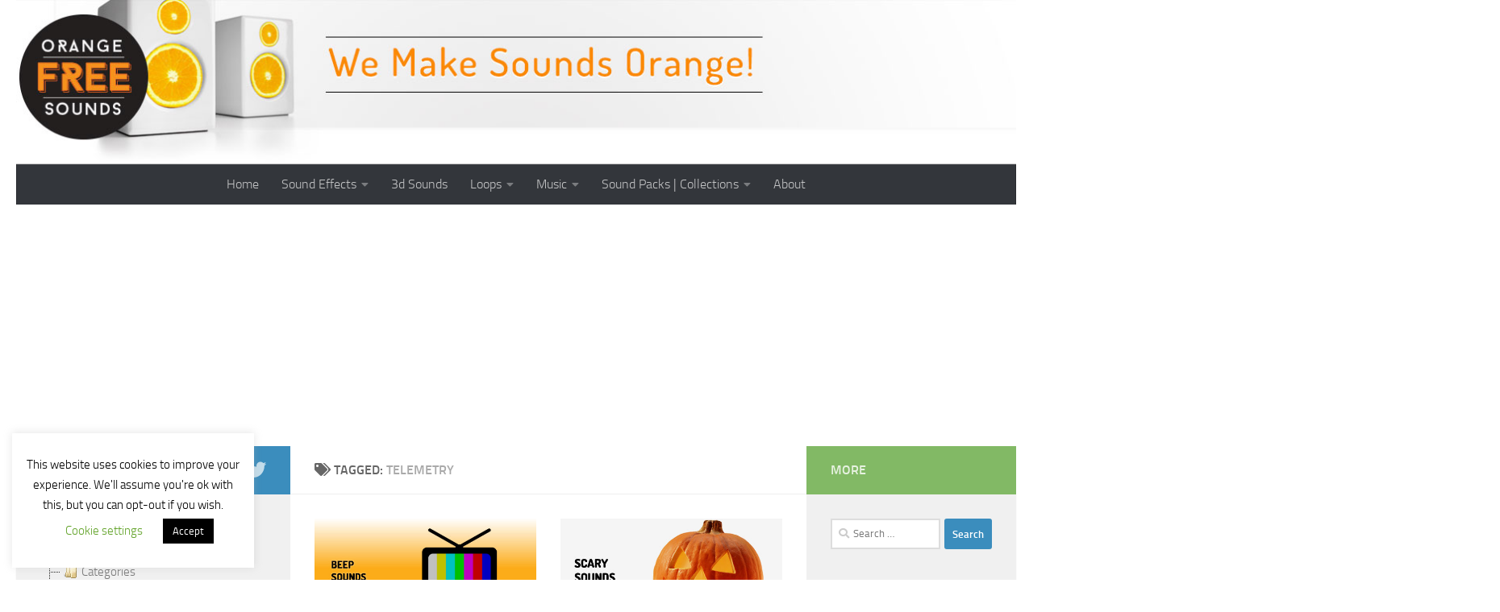

--- FILE ---
content_type: text/html; charset=utf-8
request_url: https://www.google.com/recaptcha/api2/aframe
body_size: 264
content:
<!DOCTYPE HTML><html><head><meta http-equiv="content-type" content="text/html; charset=UTF-8"></head><body><script nonce="S_aHCwlipdiWrx7A7WHhcA">/** Anti-fraud and anti-abuse applications only. See google.com/recaptcha */ try{var clients={'sodar':'https://pagead2.googlesyndication.com/pagead/sodar?'};window.addEventListener("message",function(a){try{if(a.source===window.parent){var b=JSON.parse(a.data);var c=clients[b['id']];if(c){var d=document.createElement('img');d.src=c+b['params']+'&rc='+(localStorage.getItem("rc::a")?sessionStorage.getItem("rc::b"):"");window.document.body.appendChild(d);sessionStorage.setItem("rc::e",parseInt(sessionStorage.getItem("rc::e")||0)+1);localStorage.setItem("rc::h",'1768961873714');}}}catch(b){}});window.parent.postMessage("_grecaptcha_ready", "*");}catch(b){}</script></body></html>